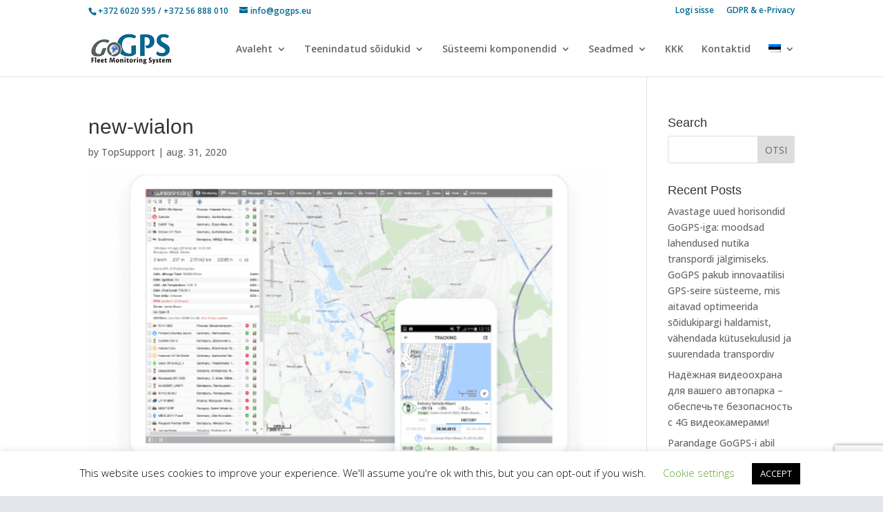

--- FILE ---
content_type: text/html; charset=utf-8
request_url: https://www.google.com/recaptcha/api2/anchor?ar=1&k=6LcoTsEUAAAAAB5yQ0JqpeAeLVXIhmiXIiZIo2sD&co=aHR0cHM6Ly9nb2dwcy5ldTo0NDM.&hl=en&v=PoyoqOPhxBO7pBk68S4YbpHZ&size=invisible&anchor-ms=20000&execute-ms=30000&cb=2vvqw0jynple
body_size: 48674
content:
<!DOCTYPE HTML><html dir="ltr" lang="en"><head><meta http-equiv="Content-Type" content="text/html; charset=UTF-8">
<meta http-equiv="X-UA-Compatible" content="IE=edge">
<title>reCAPTCHA</title>
<style type="text/css">
/* cyrillic-ext */
@font-face {
  font-family: 'Roboto';
  font-style: normal;
  font-weight: 400;
  font-stretch: 100%;
  src: url(//fonts.gstatic.com/s/roboto/v48/KFO7CnqEu92Fr1ME7kSn66aGLdTylUAMa3GUBHMdazTgWw.woff2) format('woff2');
  unicode-range: U+0460-052F, U+1C80-1C8A, U+20B4, U+2DE0-2DFF, U+A640-A69F, U+FE2E-FE2F;
}
/* cyrillic */
@font-face {
  font-family: 'Roboto';
  font-style: normal;
  font-weight: 400;
  font-stretch: 100%;
  src: url(//fonts.gstatic.com/s/roboto/v48/KFO7CnqEu92Fr1ME7kSn66aGLdTylUAMa3iUBHMdazTgWw.woff2) format('woff2');
  unicode-range: U+0301, U+0400-045F, U+0490-0491, U+04B0-04B1, U+2116;
}
/* greek-ext */
@font-face {
  font-family: 'Roboto';
  font-style: normal;
  font-weight: 400;
  font-stretch: 100%;
  src: url(//fonts.gstatic.com/s/roboto/v48/KFO7CnqEu92Fr1ME7kSn66aGLdTylUAMa3CUBHMdazTgWw.woff2) format('woff2');
  unicode-range: U+1F00-1FFF;
}
/* greek */
@font-face {
  font-family: 'Roboto';
  font-style: normal;
  font-weight: 400;
  font-stretch: 100%;
  src: url(//fonts.gstatic.com/s/roboto/v48/KFO7CnqEu92Fr1ME7kSn66aGLdTylUAMa3-UBHMdazTgWw.woff2) format('woff2');
  unicode-range: U+0370-0377, U+037A-037F, U+0384-038A, U+038C, U+038E-03A1, U+03A3-03FF;
}
/* math */
@font-face {
  font-family: 'Roboto';
  font-style: normal;
  font-weight: 400;
  font-stretch: 100%;
  src: url(//fonts.gstatic.com/s/roboto/v48/KFO7CnqEu92Fr1ME7kSn66aGLdTylUAMawCUBHMdazTgWw.woff2) format('woff2');
  unicode-range: U+0302-0303, U+0305, U+0307-0308, U+0310, U+0312, U+0315, U+031A, U+0326-0327, U+032C, U+032F-0330, U+0332-0333, U+0338, U+033A, U+0346, U+034D, U+0391-03A1, U+03A3-03A9, U+03B1-03C9, U+03D1, U+03D5-03D6, U+03F0-03F1, U+03F4-03F5, U+2016-2017, U+2034-2038, U+203C, U+2040, U+2043, U+2047, U+2050, U+2057, U+205F, U+2070-2071, U+2074-208E, U+2090-209C, U+20D0-20DC, U+20E1, U+20E5-20EF, U+2100-2112, U+2114-2115, U+2117-2121, U+2123-214F, U+2190, U+2192, U+2194-21AE, U+21B0-21E5, U+21F1-21F2, U+21F4-2211, U+2213-2214, U+2216-22FF, U+2308-230B, U+2310, U+2319, U+231C-2321, U+2336-237A, U+237C, U+2395, U+239B-23B7, U+23D0, U+23DC-23E1, U+2474-2475, U+25AF, U+25B3, U+25B7, U+25BD, U+25C1, U+25CA, U+25CC, U+25FB, U+266D-266F, U+27C0-27FF, U+2900-2AFF, U+2B0E-2B11, U+2B30-2B4C, U+2BFE, U+3030, U+FF5B, U+FF5D, U+1D400-1D7FF, U+1EE00-1EEFF;
}
/* symbols */
@font-face {
  font-family: 'Roboto';
  font-style: normal;
  font-weight: 400;
  font-stretch: 100%;
  src: url(//fonts.gstatic.com/s/roboto/v48/KFO7CnqEu92Fr1ME7kSn66aGLdTylUAMaxKUBHMdazTgWw.woff2) format('woff2');
  unicode-range: U+0001-000C, U+000E-001F, U+007F-009F, U+20DD-20E0, U+20E2-20E4, U+2150-218F, U+2190, U+2192, U+2194-2199, U+21AF, U+21E6-21F0, U+21F3, U+2218-2219, U+2299, U+22C4-22C6, U+2300-243F, U+2440-244A, U+2460-24FF, U+25A0-27BF, U+2800-28FF, U+2921-2922, U+2981, U+29BF, U+29EB, U+2B00-2BFF, U+4DC0-4DFF, U+FFF9-FFFB, U+10140-1018E, U+10190-1019C, U+101A0, U+101D0-101FD, U+102E0-102FB, U+10E60-10E7E, U+1D2C0-1D2D3, U+1D2E0-1D37F, U+1F000-1F0FF, U+1F100-1F1AD, U+1F1E6-1F1FF, U+1F30D-1F30F, U+1F315, U+1F31C, U+1F31E, U+1F320-1F32C, U+1F336, U+1F378, U+1F37D, U+1F382, U+1F393-1F39F, U+1F3A7-1F3A8, U+1F3AC-1F3AF, U+1F3C2, U+1F3C4-1F3C6, U+1F3CA-1F3CE, U+1F3D4-1F3E0, U+1F3ED, U+1F3F1-1F3F3, U+1F3F5-1F3F7, U+1F408, U+1F415, U+1F41F, U+1F426, U+1F43F, U+1F441-1F442, U+1F444, U+1F446-1F449, U+1F44C-1F44E, U+1F453, U+1F46A, U+1F47D, U+1F4A3, U+1F4B0, U+1F4B3, U+1F4B9, U+1F4BB, U+1F4BF, U+1F4C8-1F4CB, U+1F4D6, U+1F4DA, U+1F4DF, U+1F4E3-1F4E6, U+1F4EA-1F4ED, U+1F4F7, U+1F4F9-1F4FB, U+1F4FD-1F4FE, U+1F503, U+1F507-1F50B, U+1F50D, U+1F512-1F513, U+1F53E-1F54A, U+1F54F-1F5FA, U+1F610, U+1F650-1F67F, U+1F687, U+1F68D, U+1F691, U+1F694, U+1F698, U+1F6AD, U+1F6B2, U+1F6B9-1F6BA, U+1F6BC, U+1F6C6-1F6CF, U+1F6D3-1F6D7, U+1F6E0-1F6EA, U+1F6F0-1F6F3, U+1F6F7-1F6FC, U+1F700-1F7FF, U+1F800-1F80B, U+1F810-1F847, U+1F850-1F859, U+1F860-1F887, U+1F890-1F8AD, U+1F8B0-1F8BB, U+1F8C0-1F8C1, U+1F900-1F90B, U+1F93B, U+1F946, U+1F984, U+1F996, U+1F9E9, U+1FA00-1FA6F, U+1FA70-1FA7C, U+1FA80-1FA89, U+1FA8F-1FAC6, U+1FACE-1FADC, U+1FADF-1FAE9, U+1FAF0-1FAF8, U+1FB00-1FBFF;
}
/* vietnamese */
@font-face {
  font-family: 'Roboto';
  font-style: normal;
  font-weight: 400;
  font-stretch: 100%;
  src: url(//fonts.gstatic.com/s/roboto/v48/KFO7CnqEu92Fr1ME7kSn66aGLdTylUAMa3OUBHMdazTgWw.woff2) format('woff2');
  unicode-range: U+0102-0103, U+0110-0111, U+0128-0129, U+0168-0169, U+01A0-01A1, U+01AF-01B0, U+0300-0301, U+0303-0304, U+0308-0309, U+0323, U+0329, U+1EA0-1EF9, U+20AB;
}
/* latin-ext */
@font-face {
  font-family: 'Roboto';
  font-style: normal;
  font-weight: 400;
  font-stretch: 100%;
  src: url(//fonts.gstatic.com/s/roboto/v48/KFO7CnqEu92Fr1ME7kSn66aGLdTylUAMa3KUBHMdazTgWw.woff2) format('woff2');
  unicode-range: U+0100-02BA, U+02BD-02C5, U+02C7-02CC, U+02CE-02D7, U+02DD-02FF, U+0304, U+0308, U+0329, U+1D00-1DBF, U+1E00-1E9F, U+1EF2-1EFF, U+2020, U+20A0-20AB, U+20AD-20C0, U+2113, U+2C60-2C7F, U+A720-A7FF;
}
/* latin */
@font-face {
  font-family: 'Roboto';
  font-style: normal;
  font-weight: 400;
  font-stretch: 100%;
  src: url(//fonts.gstatic.com/s/roboto/v48/KFO7CnqEu92Fr1ME7kSn66aGLdTylUAMa3yUBHMdazQ.woff2) format('woff2');
  unicode-range: U+0000-00FF, U+0131, U+0152-0153, U+02BB-02BC, U+02C6, U+02DA, U+02DC, U+0304, U+0308, U+0329, U+2000-206F, U+20AC, U+2122, U+2191, U+2193, U+2212, U+2215, U+FEFF, U+FFFD;
}
/* cyrillic-ext */
@font-face {
  font-family: 'Roboto';
  font-style: normal;
  font-weight: 500;
  font-stretch: 100%;
  src: url(//fonts.gstatic.com/s/roboto/v48/KFO7CnqEu92Fr1ME7kSn66aGLdTylUAMa3GUBHMdazTgWw.woff2) format('woff2');
  unicode-range: U+0460-052F, U+1C80-1C8A, U+20B4, U+2DE0-2DFF, U+A640-A69F, U+FE2E-FE2F;
}
/* cyrillic */
@font-face {
  font-family: 'Roboto';
  font-style: normal;
  font-weight: 500;
  font-stretch: 100%;
  src: url(//fonts.gstatic.com/s/roboto/v48/KFO7CnqEu92Fr1ME7kSn66aGLdTylUAMa3iUBHMdazTgWw.woff2) format('woff2');
  unicode-range: U+0301, U+0400-045F, U+0490-0491, U+04B0-04B1, U+2116;
}
/* greek-ext */
@font-face {
  font-family: 'Roboto';
  font-style: normal;
  font-weight: 500;
  font-stretch: 100%;
  src: url(//fonts.gstatic.com/s/roboto/v48/KFO7CnqEu92Fr1ME7kSn66aGLdTylUAMa3CUBHMdazTgWw.woff2) format('woff2');
  unicode-range: U+1F00-1FFF;
}
/* greek */
@font-face {
  font-family: 'Roboto';
  font-style: normal;
  font-weight: 500;
  font-stretch: 100%;
  src: url(//fonts.gstatic.com/s/roboto/v48/KFO7CnqEu92Fr1ME7kSn66aGLdTylUAMa3-UBHMdazTgWw.woff2) format('woff2');
  unicode-range: U+0370-0377, U+037A-037F, U+0384-038A, U+038C, U+038E-03A1, U+03A3-03FF;
}
/* math */
@font-face {
  font-family: 'Roboto';
  font-style: normal;
  font-weight: 500;
  font-stretch: 100%;
  src: url(//fonts.gstatic.com/s/roboto/v48/KFO7CnqEu92Fr1ME7kSn66aGLdTylUAMawCUBHMdazTgWw.woff2) format('woff2');
  unicode-range: U+0302-0303, U+0305, U+0307-0308, U+0310, U+0312, U+0315, U+031A, U+0326-0327, U+032C, U+032F-0330, U+0332-0333, U+0338, U+033A, U+0346, U+034D, U+0391-03A1, U+03A3-03A9, U+03B1-03C9, U+03D1, U+03D5-03D6, U+03F0-03F1, U+03F4-03F5, U+2016-2017, U+2034-2038, U+203C, U+2040, U+2043, U+2047, U+2050, U+2057, U+205F, U+2070-2071, U+2074-208E, U+2090-209C, U+20D0-20DC, U+20E1, U+20E5-20EF, U+2100-2112, U+2114-2115, U+2117-2121, U+2123-214F, U+2190, U+2192, U+2194-21AE, U+21B0-21E5, U+21F1-21F2, U+21F4-2211, U+2213-2214, U+2216-22FF, U+2308-230B, U+2310, U+2319, U+231C-2321, U+2336-237A, U+237C, U+2395, U+239B-23B7, U+23D0, U+23DC-23E1, U+2474-2475, U+25AF, U+25B3, U+25B7, U+25BD, U+25C1, U+25CA, U+25CC, U+25FB, U+266D-266F, U+27C0-27FF, U+2900-2AFF, U+2B0E-2B11, U+2B30-2B4C, U+2BFE, U+3030, U+FF5B, U+FF5D, U+1D400-1D7FF, U+1EE00-1EEFF;
}
/* symbols */
@font-face {
  font-family: 'Roboto';
  font-style: normal;
  font-weight: 500;
  font-stretch: 100%;
  src: url(//fonts.gstatic.com/s/roboto/v48/KFO7CnqEu92Fr1ME7kSn66aGLdTylUAMaxKUBHMdazTgWw.woff2) format('woff2');
  unicode-range: U+0001-000C, U+000E-001F, U+007F-009F, U+20DD-20E0, U+20E2-20E4, U+2150-218F, U+2190, U+2192, U+2194-2199, U+21AF, U+21E6-21F0, U+21F3, U+2218-2219, U+2299, U+22C4-22C6, U+2300-243F, U+2440-244A, U+2460-24FF, U+25A0-27BF, U+2800-28FF, U+2921-2922, U+2981, U+29BF, U+29EB, U+2B00-2BFF, U+4DC0-4DFF, U+FFF9-FFFB, U+10140-1018E, U+10190-1019C, U+101A0, U+101D0-101FD, U+102E0-102FB, U+10E60-10E7E, U+1D2C0-1D2D3, U+1D2E0-1D37F, U+1F000-1F0FF, U+1F100-1F1AD, U+1F1E6-1F1FF, U+1F30D-1F30F, U+1F315, U+1F31C, U+1F31E, U+1F320-1F32C, U+1F336, U+1F378, U+1F37D, U+1F382, U+1F393-1F39F, U+1F3A7-1F3A8, U+1F3AC-1F3AF, U+1F3C2, U+1F3C4-1F3C6, U+1F3CA-1F3CE, U+1F3D4-1F3E0, U+1F3ED, U+1F3F1-1F3F3, U+1F3F5-1F3F7, U+1F408, U+1F415, U+1F41F, U+1F426, U+1F43F, U+1F441-1F442, U+1F444, U+1F446-1F449, U+1F44C-1F44E, U+1F453, U+1F46A, U+1F47D, U+1F4A3, U+1F4B0, U+1F4B3, U+1F4B9, U+1F4BB, U+1F4BF, U+1F4C8-1F4CB, U+1F4D6, U+1F4DA, U+1F4DF, U+1F4E3-1F4E6, U+1F4EA-1F4ED, U+1F4F7, U+1F4F9-1F4FB, U+1F4FD-1F4FE, U+1F503, U+1F507-1F50B, U+1F50D, U+1F512-1F513, U+1F53E-1F54A, U+1F54F-1F5FA, U+1F610, U+1F650-1F67F, U+1F687, U+1F68D, U+1F691, U+1F694, U+1F698, U+1F6AD, U+1F6B2, U+1F6B9-1F6BA, U+1F6BC, U+1F6C6-1F6CF, U+1F6D3-1F6D7, U+1F6E0-1F6EA, U+1F6F0-1F6F3, U+1F6F7-1F6FC, U+1F700-1F7FF, U+1F800-1F80B, U+1F810-1F847, U+1F850-1F859, U+1F860-1F887, U+1F890-1F8AD, U+1F8B0-1F8BB, U+1F8C0-1F8C1, U+1F900-1F90B, U+1F93B, U+1F946, U+1F984, U+1F996, U+1F9E9, U+1FA00-1FA6F, U+1FA70-1FA7C, U+1FA80-1FA89, U+1FA8F-1FAC6, U+1FACE-1FADC, U+1FADF-1FAE9, U+1FAF0-1FAF8, U+1FB00-1FBFF;
}
/* vietnamese */
@font-face {
  font-family: 'Roboto';
  font-style: normal;
  font-weight: 500;
  font-stretch: 100%;
  src: url(//fonts.gstatic.com/s/roboto/v48/KFO7CnqEu92Fr1ME7kSn66aGLdTylUAMa3OUBHMdazTgWw.woff2) format('woff2');
  unicode-range: U+0102-0103, U+0110-0111, U+0128-0129, U+0168-0169, U+01A0-01A1, U+01AF-01B0, U+0300-0301, U+0303-0304, U+0308-0309, U+0323, U+0329, U+1EA0-1EF9, U+20AB;
}
/* latin-ext */
@font-face {
  font-family: 'Roboto';
  font-style: normal;
  font-weight: 500;
  font-stretch: 100%;
  src: url(//fonts.gstatic.com/s/roboto/v48/KFO7CnqEu92Fr1ME7kSn66aGLdTylUAMa3KUBHMdazTgWw.woff2) format('woff2');
  unicode-range: U+0100-02BA, U+02BD-02C5, U+02C7-02CC, U+02CE-02D7, U+02DD-02FF, U+0304, U+0308, U+0329, U+1D00-1DBF, U+1E00-1E9F, U+1EF2-1EFF, U+2020, U+20A0-20AB, U+20AD-20C0, U+2113, U+2C60-2C7F, U+A720-A7FF;
}
/* latin */
@font-face {
  font-family: 'Roboto';
  font-style: normal;
  font-weight: 500;
  font-stretch: 100%;
  src: url(//fonts.gstatic.com/s/roboto/v48/KFO7CnqEu92Fr1ME7kSn66aGLdTylUAMa3yUBHMdazQ.woff2) format('woff2');
  unicode-range: U+0000-00FF, U+0131, U+0152-0153, U+02BB-02BC, U+02C6, U+02DA, U+02DC, U+0304, U+0308, U+0329, U+2000-206F, U+20AC, U+2122, U+2191, U+2193, U+2212, U+2215, U+FEFF, U+FFFD;
}
/* cyrillic-ext */
@font-face {
  font-family: 'Roboto';
  font-style: normal;
  font-weight: 900;
  font-stretch: 100%;
  src: url(//fonts.gstatic.com/s/roboto/v48/KFO7CnqEu92Fr1ME7kSn66aGLdTylUAMa3GUBHMdazTgWw.woff2) format('woff2');
  unicode-range: U+0460-052F, U+1C80-1C8A, U+20B4, U+2DE0-2DFF, U+A640-A69F, U+FE2E-FE2F;
}
/* cyrillic */
@font-face {
  font-family: 'Roboto';
  font-style: normal;
  font-weight: 900;
  font-stretch: 100%;
  src: url(//fonts.gstatic.com/s/roboto/v48/KFO7CnqEu92Fr1ME7kSn66aGLdTylUAMa3iUBHMdazTgWw.woff2) format('woff2');
  unicode-range: U+0301, U+0400-045F, U+0490-0491, U+04B0-04B1, U+2116;
}
/* greek-ext */
@font-face {
  font-family: 'Roboto';
  font-style: normal;
  font-weight: 900;
  font-stretch: 100%;
  src: url(//fonts.gstatic.com/s/roboto/v48/KFO7CnqEu92Fr1ME7kSn66aGLdTylUAMa3CUBHMdazTgWw.woff2) format('woff2');
  unicode-range: U+1F00-1FFF;
}
/* greek */
@font-face {
  font-family: 'Roboto';
  font-style: normal;
  font-weight: 900;
  font-stretch: 100%;
  src: url(//fonts.gstatic.com/s/roboto/v48/KFO7CnqEu92Fr1ME7kSn66aGLdTylUAMa3-UBHMdazTgWw.woff2) format('woff2');
  unicode-range: U+0370-0377, U+037A-037F, U+0384-038A, U+038C, U+038E-03A1, U+03A3-03FF;
}
/* math */
@font-face {
  font-family: 'Roboto';
  font-style: normal;
  font-weight: 900;
  font-stretch: 100%;
  src: url(//fonts.gstatic.com/s/roboto/v48/KFO7CnqEu92Fr1ME7kSn66aGLdTylUAMawCUBHMdazTgWw.woff2) format('woff2');
  unicode-range: U+0302-0303, U+0305, U+0307-0308, U+0310, U+0312, U+0315, U+031A, U+0326-0327, U+032C, U+032F-0330, U+0332-0333, U+0338, U+033A, U+0346, U+034D, U+0391-03A1, U+03A3-03A9, U+03B1-03C9, U+03D1, U+03D5-03D6, U+03F0-03F1, U+03F4-03F5, U+2016-2017, U+2034-2038, U+203C, U+2040, U+2043, U+2047, U+2050, U+2057, U+205F, U+2070-2071, U+2074-208E, U+2090-209C, U+20D0-20DC, U+20E1, U+20E5-20EF, U+2100-2112, U+2114-2115, U+2117-2121, U+2123-214F, U+2190, U+2192, U+2194-21AE, U+21B0-21E5, U+21F1-21F2, U+21F4-2211, U+2213-2214, U+2216-22FF, U+2308-230B, U+2310, U+2319, U+231C-2321, U+2336-237A, U+237C, U+2395, U+239B-23B7, U+23D0, U+23DC-23E1, U+2474-2475, U+25AF, U+25B3, U+25B7, U+25BD, U+25C1, U+25CA, U+25CC, U+25FB, U+266D-266F, U+27C0-27FF, U+2900-2AFF, U+2B0E-2B11, U+2B30-2B4C, U+2BFE, U+3030, U+FF5B, U+FF5D, U+1D400-1D7FF, U+1EE00-1EEFF;
}
/* symbols */
@font-face {
  font-family: 'Roboto';
  font-style: normal;
  font-weight: 900;
  font-stretch: 100%;
  src: url(//fonts.gstatic.com/s/roboto/v48/KFO7CnqEu92Fr1ME7kSn66aGLdTylUAMaxKUBHMdazTgWw.woff2) format('woff2');
  unicode-range: U+0001-000C, U+000E-001F, U+007F-009F, U+20DD-20E0, U+20E2-20E4, U+2150-218F, U+2190, U+2192, U+2194-2199, U+21AF, U+21E6-21F0, U+21F3, U+2218-2219, U+2299, U+22C4-22C6, U+2300-243F, U+2440-244A, U+2460-24FF, U+25A0-27BF, U+2800-28FF, U+2921-2922, U+2981, U+29BF, U+29EB, U+2B00-2BFF, U+4DC0-4DFF, U+FFF9-FFFB, U+10140-1018E, U+10190-1019C, U+101A0, U+101D0-101FD, U+102E0-102FB, U+10E60-10E7E, U+1D2C0-1D2D3, U+1D2E0-1D37F, U+1F000-1F0FF, U+1F100-1F1AD, U+1F1E6-1F1FF, U+1F30D-1F30F, U+1F315, U+1F31C, U+1F31E, U+1F320-1F32C, U+1F336, U+1F378, U+1F37D, U+1F382, U+1F393-1F39F, U+1F3A7-1F3A8, U+1F3AC-1F3AF, U+1F3C2, U+1F3C4-1F3C6, U+1F3CA-1F3CE, U+1F3D4-1F3E0, U+1F3ED, U+1F3F1-1F3F3, U+1F3F5-1F3F7, U+1F408, U+1F415, U+1F41F, U+1F426, U+1F43F, U+1F441-1F442, U+1F444, U+1F446-1F449, U+1F44C-1F44E, U+1F453, U+1F46A, U+1F47D, U+1F4A3, U+1F4B0, U+1F4B3, U+1F4B9, U+1F4BB, U+1F4BF, U+1F4C8-1F4CB, U+1F4D6, U+1F4DA, U+1F4DF, U+1F4E3-1F4E6, U+1F4EA-1F4ED, U+1F4F7, U+1F4F9-1F4FB, U+1F4FD-1F4FE, U+1F503, U+1F507-1F50B, U+1F50D, U+1F512-1F513, U+1F53E-1F54A, U+1F54F-1F5FA, U+1F610, U+1F650-1F67F, U+1F687, U+1F68D, U+1F691, U+1F694, U+1F698, U+1F6AD, U+1F6B2, U+1F6B9-1F6BA, U+1F6BC, U+1F6C6-1F6CF, U+1F6D3-1F6D7, U+1F6E0-1F6EA, U+1F6F0-1F6F3, U+1F6F7-1F6FC, U+1F700-1F7FF, U+1F800-1F80B, U+1F810-1F847, U+1F850-1F859, U+1F860-1F887, U+1F890-1F8AD, U+1F8B0-1F8BB, U+1F8C0-1F8C1, U+1F900-1F90B, U+1F93B, U+1F946, U+1F984, U+1F996, U+1F9E9, U+1FA00-1FA6F, U+1FA70-1FA7C, U+1FA80-1FA89, U+1FA8F-1FAC6, U+1FACE-1FADC, U+1FADF-1FAE9, U+1FAF0-1FAF8, U+1FB00-1FBFF;
}
/* vietnamese */
@font-face {
  font-family: 'Roboto';
  font-style: normal;
  font-weight: 900;
  font-stretch: 100%;
  src: url(//fonts.gstatic.com/s/roboto/v48/KFO7CnqEu92Fr1ME7kSn66aGLdTylUAMa3OUBHMdazTgWw.woff2) format('woff2');
  unicode-range: U+0102-0103, U+0110-0111, U+0128-0129, U+0168-0169, U+01A0-01A1, U+01AF-01B0, U+0300-0301, U+0303-0304, U+0308-0309, U+0323, U+0329, U+1EA0-1EF9, U+20AB;
}
/* latin-ext */
@font-face {
  font-family: 'Roboto';
  font-style: normal;
  font-weight: 900;
  font-stretch: 100%;
  src: url(//fonts.gstatic.com/s/roboto/v48/KFO7CnqEu92Fr1ME7kSn66aGLdTylUAMa3KUBHMdazTgWw.woff2) format('woff2');
  unicode-range: U+0100-02BA, U+02BD-02C5, U+02C7-02CC, U+02CE-02D7, U+02DD-02FF, U+0304, U+0308, U+0329, U+1D00-1DBF, U+1E00-1E9F, U+1EF2-1EFF, U+2020, U+20A0-20AB, U+20AD-20C0, U+2113, U+2C60-2C7F, U+A720-A7FF;
}
/* latin */
@font-face {
  font-family: 'Roboto';
  font-style: normal;
  font-weight: 900;
  font-stretch: 100%;
  src: url(//fonts.gstatic.com/s/roboto/v48/KFO7CnqEu92Fr1ME7kSn66aGLdTylUAMa3yUBHMdazQ.woff2) format('woff2');
  unicode-range: U+0000-00FF, U+0131, U+0152-0153, U+02BB-02BC, U+02C6, U+02DA, U+02DC, U+0304, U+0308, U+0329, U+2000-206F, U+20AC, U+2122, U+2191, U+2193, U+2212, U+2215, U+FEFF, U+FFFD;
}

</style>
<link rel="stylesheet" type="text/css" href="https://www.gstatic.com/recaptcha/releases/PoyoqOPhxBO7pBk68S4YbpHZ/styles__ltr.css">
<script nonce="qhXams9eLI7OnZBqh1DwuQ" type="text/javascript">window['__recaptcha_api'] = 'https://www.google.com/recaptcha/api2/';</script>
<script type="text/javascript" src="https://www.gstatic.com/recaptcha/releases/PoyoqOPhxBO7pBk68S4YbpHZ/recaptcha__en.js" nonce="qhXams9eLI7OnZBqh1DwuQ">
      
    </script></head>
<body><div id="rc-anchor-alert" class="rc-anchor-alert"></div>
<input type="hidden" id="recaptcha-token" value="[base64]">
<script type="text/javascript" nonce="qhXams9eLI7OnZBqh1DwuQ">
      recaptcha.anchor.Main.init("[\x22ainput\x22,[\x22bgdata\x22,\x22\x22,\[base64]/[base64]/[base64]/[base64]/[base64]/[base64]/[base64]/[base64]/[base64]/[base64]\\u003d\x22,\[base64]\\u003d\x22,\[base64]/[base64]/[base64]/CrXzDiMKAJXjCmMKuwqE5wqbCqR/[base64]/DhsOHbcKnSVgzLcOcAMOMw4fDmD3DpMO6wqYlw65VPEpnw73CsCQOfcOLwr0JwpzCkcKULXEvw4jDvyJ9wr/DgwhqL1HCt2/DssOUcltcw6bDk8Kpw5AAwpXDmF/[base64]/[base64]/CtMK9SUTCh8OXagwtQGcqw4/Cl8KOX8KucRDCkcOpByd8Xzgpw7wKe8K0wrTDgsOEw55eAsO1LmhLwrLCrwsEKMK1wpbDmgkHTDNpw4jDh8OcMcOgw7TCohNaG8KFTwzDrE3CokcHw6d3NMO4R8Ouw6TCviTDoFAYFcKqwqFbacOZw4DDkcKIwrxNOHoRwqjClcOQJCxuSBnCoRQCKcOkNcKFY3Nvw7/[base64]/DicK+wooEwqNlw7xpXMO/wrgnw7/[base64]/LQjDjUDDqMOewqvCl2keQMK5IsO+Pk3DvsKRKHnCk8KYSTHCgsOLZE/Do8KqHi/CkCPDsgLCnDXDnUHDrSUfwpfCscOha8KOw7Q7wpFwwpnCvsK/HHhUKSNywrXDscKqw6ovwqPCvznCvhwWDFjCtMK8UAfDosKuB0LDrsKmT0jDvDfDtMOGEhrClgDDocKuwodwUMOVB0h/wqdMwo/[base64]/DnE03w4gCw4cLwrDDpD8mwrXDscOrw54hwo3DrMOaw58RU8OkwqTDiD4FTMK+LcOCKz1Mw6VmZWLDq8KafsOMw6Y/L8OQBibCkRPCoMKewq/DgsKlw6Zxf8KfQcK9wp7DrMKqw7Bkw5bDnj3Cg8KZwokhYiVtPDAvwqfCmMKbTcOif8K0HRDChyzCpMKqw4YIwoksFMO0czs5w6HDjsKFWnQAVRvCkcOROFrDlwptTMOkAcKfYS0bwqjDt8OGwrnDqj84cMOdw6HDncKUw48nwo9yw5t/w6LDlsOeY8K/CsKww71LwqUcLMOsMTcvw4bChj4ew77CmyETwqvDk1fCnlIxw7PCrcO9wosJOCzDicO5wqIFPMKHWsKnw4UAAcOAdmYzdVXDhcK+QcO4FMOSKRF7WcOkLMK8b1N6FAjDpMOMw7xaWcOhYncPDkJaw7/Cs8OBf0nDvnjDmQHDnHjCvMKWwq4sKsKKwofCuz/DgMOkVVPCoHQCVlNLUMO8N8KnQgHCuDBIw5ZfLgDCvcOsw4zCkcO6fBoAw4TCrFZicHTDu8KmwobDtMOmw5DDq8Kuw6PDvcO+wpVMT17Cr8KLGyQ/[base64]/CgsKVFcK/w6/[base64]/DjMKWHsO9ZsOhPcKrw6PCok7DvDLCrMKFXsKcwqQiwrPDnhpmXELDjwrCoxRzaFFEw53DhE/[base64]/DjXLDr8OPwpbCjm7CjMO5wqnCosK9w6hUOAPDnMKow5XDksOeBDs6BSrDt8Ouw5EHbcOAIsOmw7JMJMO/w7NGw4XCvMKmw7/CnMOAwp/CviXDrgvCgnbDucOVecK8RcOqU8OTwpnDgsOGNGfChlhuwqEOw4Iaw7jCv8K8wqJpwpLChFkRelYJwrMzw4zDmV3Cv0Fmw6TCrQVxC3jDu11jwoHClB7Dm8OLQUFFQsOgwrLCtMKbw59YO8OfwrPDiD7ChQvDt1gyw7lvYk8Fw5h3woBdw5xpOsK+aSPDq8O/WCnDrEzCq1TDssKeYh4fw4HCoMOPUAbDv8KDZ8KdwqdKVsOYw6UHRX9/BxQCwoHCoMOofMK9wrbDrsO/e8OlwrVhBcOiI2vCjkrDtknCosKewpHChg4/wqpHCMK+KsKoDsKGMsOscRnCnMOfwqQQDDbCsFo9w73Dkw99w70YO3VEwqo1w75Iw6nCrsKyScKCbR0vw58QDcKgwqjCosOEaE7CuEEVw70hw6/[base64]/cl3DljjCskTDg8OQSMO3EcOjw6zCm8Kpw6MJworDrMKbCMOzw4Mbw7txV3E3JwY2wrXCkMKaJCnDrMKCXcKmEcOfNV/CssKywpfCsmZvbgHClMOJbMKWwo97SjjDlxlpw4TDiGvCtW/DqcKJasOgbAfDqwzCuh3DksOaw4bCssO6w57Dqykswr3Dr8KVOcOXw7NSGcKdf8Kzw78xOMKVwoFGQ8KAw5XCsTAKKDLDsMOuch9Tw7RLw7LCpMK4G8K1wr1Yw4rCs8OwFT0pAcKXI8OEwq/Cs3rCiMKmw6nCsMOXEMOcwp7DvMKfEzXCicK7CsOrwqcSCA8tH8OIw4hkHMKtwqjCuXfClMKLYivCiWnCu8KTUsK6w5bDiMOxw6lBw4hYw55uwoRSwp3Dp2cVw7fDhMO9R119w74Nwqhgw5QXw40MC8K7w6bCsCVaRsKSOsKIw7/DkcKaZFHCnXfDmsOdOsKsJWjCnMO7w43Dv8OweCXDl0UZw6cpw6/CvAFKwrczRRjDmsKCAsONwo/[base64]/w5vDkcKhw59pwo7CmVTDhcKWHgR9w5sLwoHDsMOIwr3Cn8OWwodGw4TDuMO6BhHCu2XCqUJLLMOzQ8OCLV55Ly7DrVwlw5spwrHCs2oAwpA9w7NFB1fDlsKCwoDDhcOgZsOlG8OYaALDnRTCg1nChcKuK3/ClsKlHyklwqLCs3DCncKwwp3DnxfChyI/wqdoScOHMlQ/wp8nNirCncKBw4xtw4s6Ii/Dq3plwpwxwr3Dj2XDuMKjw5dTKi3DrjjCpsKSN8KXw6JUw54aJMKww6DChU3DrSrDrsOKf8O9RGnChkcpJ8KOJg8aw7XDrsO/TCzDhcKQw5NlXSzDq8K7w5vDhcOiw4xdHVDCsizCiMKyH2FAE8OGDsK5w4vCscKtJUovwq0Nw4rCoMOvfcKzGMKFw7I4Si/CrWQZS8O+w44Qw4XDjsO0QMKSwrvDrGZnZGXChsKhw5fCszHDucOcYcKWD8OBGT/DjcOWwofClcOkw4bDrsKpAifDgxZgwrwEa8KHOMOIViPCqC06WScPw7bCuRUAczhHeMKILcKnwr4fwr5jf8KEEhjDvWvCs8KVYHfDvC12KcKKwpnCrm7CocKgw6FrdxzCkMO1wr3DsUEIw6fDtFjDmMO9w57CsB7Dtn/DsMKqw7F7JsOcPsOvwr16V0jDgkIKSMKvwq8xworClEjDkXjCvMKMwoXDvxLDtMK+w4zDr8KWdHlREsKMwpXCqsK0b27DgH/[base64]/DoX4nwrE9GTgewr5ww7bDqsO1RzMew65uw5DDpcKRA8Kmw7gkw5VmLcKGwqA6w4TDtTdkCiBYwow/w7bDmMK3wpTCsm8owpdcw6zDnWbDp8OqwrcYdMOvHWbCiG4rV1/[base64]/CvxrCmcOKw6TCnz7CmMOIw6HDkcOKwqhGw7Qqf8OFSizDnMKjwrXCp1nClcKcw4vDvzkcGMO9w5zDpRbCtVDCocK1EEHDjUfDjcObTi7CgWAXAsKAwqDDoFc5XBfDsMKow4Q4DXIIwoDCiADCiG4sUWVjwpLCiwdiHVNhDFfCmGRjwp/Dh3zCsm/[base64]/Dpm3CrsKqWsOdXwRULMOFw4lNdcKNKsOmw69NRsKewrLDkMO6wr8OXy0kYDZ9wqXDlFVZP8Odeg7ClMOkA0bDkRbCmsOow6Eqw4jDl8Khwo0kbMKiw4kYwo3CpUjCg8O3wqsTb8OrczzDtcKWaCVKw7oWAzHClcK3w77DisKJwrMnfMK/eQdyw7wTwp47w5bDqkAYKMOyw7DDusOiw47Ct8K+wqPDklA+wozCiMOFw7RGB8KVwqB/w43Dgj/[base64]/[base64]/CvWlBwpIKwq/CrcKHQ11gwrfCqUUiKjkJw6HDrMKKSsOMw6jDocO6wqrDusKjwqAOwrZ2MCdbU8O3woPDnT0ow53DgMOTZsK/w6bDmcKLwqrDjsOSwrnDpcKFwobCgVLDuGnCu8OCwqNyJ8OVwpgjbUjDnywrAD/DgsOEesKoQsOlw6zDqQhUYMKILHTCi8KpXMO4wopQwo1mwqNiPsKfwqZed8OBVitiwptow5HDghfDvlhvD37CkmTDq25Ow6gVw7nCuHkSw4DDqMKnwqN8OF/DuDbDqsOTNCnDvsOdw7cLKcOZw4XDpRAMwq43w73CjsKWw7IuwpIWEVPCmWs7w6tyw6zDt8O2BHzCnmY3OgPCj8Kxwpwww5fCuBrDhsOLw5vCncOVAQxsw7NOw4Z6LMK6VcKtw63Cq8OiwqbCkMOdw6YeLR/CqCQXDGoZw7xUG8OGw6BZwq0Ww5vDm8Kqb8OnMDLCnGPDskHCosOsYEwPwo3Cl8OKSkDDk1gGwq/CucKkw7/DinITwrgZLW7Cp8O/woJdwrxQwrk6wrPCsGvDocOQXRDDnnQsRxvDocOOw53CtcKwU1Nfw7rDosO4wrN/wpI4w49cCgXDlWPDo8KkwrDDo8Klw7Aww5bCnVrCpQ4bw6DCmcKOZx9iw5AWw57Ck3gAVcOvDsOvS8OBE8Omwp3DkSPDmsODwqPCrk48ZsO8P8OVNTDDjAtVOMKYVsK3w6bCkyEWBSfDo8KLw7TDpcOqwrY4HyrDvA/Cj3MJEmxFwqMLKMOVw5jCrMOkwo7CjcKRw4PCsMKrJsKzwrE/BMKYCBwwckHCqcOrw5shwocdw7AsYcOowpfDpw5awrsZZXJRwr1PwqFXD8KGd8Ogw6bCiMODwq5+w5rCncOCwrrDm8Oxdx3DsSvDgxYdUDh3CkHCnsKRf8KDIcKGJ8OKCsOFZsOaEMO1w6DDvAAkS8KbM1oGw77DhTTCgsOrwrrCuz/[base64]/Dj8O7w77CrsOrEU9tw41ZCsOww5oWwrpdU8Kkw5DCuRI6w6NSwq7DoyBbw5NwwqrDjDfCjE7CqMObwrvCmMKFGMKqw7XDj3R5wqw+wpw6wrZVbMKBw6pBOlY2IxbDi3vCmcOAw7vCmDLDg8KRXATDlcKkw7rCqsORwoHCjsK/wr5iwrIyw6gUURgMwoIuwp4Fw7/CpiPCv2x/HCt3woPDtwJ2wqzDjsO9w5LCvyl4MMO9w6kQw7XCrsOeasOAExTCtDHCnEzCqyNtw75JwqfDuRB+PMK0e8KrKcKdwr92ZFBvb0DDrsO/Gjk2wovCjQfCvjPCgcKLHsOcw7Muwp9Ewos/woLCqiLChB5CZB4rQ3rCh0vDuRHDoApXEcOUwopqw6nDjwLCkMKUwrjDpsKrY03CqcKuwr0nw7XCqsKSwrItW8OPWMO6worCrMO3w5BNwoUCOsKfw7PCmMOQIMKUw78VPsKtwpVUaTzDtCjDucOoM8KqdMO4w6/DjR4/AcOXf8OLw75TwppVwrZ8w6N6c8OlUjTCjEdqw4wHP3B9C1zCjcKfwpkJTsOCw6HDh8KMw4lVegZaNsOkw5FHw5t4FwUASl/CmcKBRn/DqcOnw7oCCC7Dl8K6wqzCojDCjwbDkMKeGmjDsRg7OlHCs8KhwofCkcKNSMOaCGNzwrslw4PCncOpw7bCoC4feiJ3AhdAw75Ewo11w7ApXsOOwqY2wrhswrDCq8OEOsK2Aj9HYT7Dk8OXw6s6U8KFwpgQGcOqwqJMB8OrLMO0WcOMKsKgwo/DuibDocKzWl5QYsKJw6RAwq/DtWxQWsKtwpQLPlnCr2AkGDgsQhbDscKFw77ChF/[base64]/[base64]/[base64]/DhWF+NkbCq8OVd8ONwolgMsK5w5nDoMKww4DCtMKdw7nCiBbCvMKkZcKzC8KYc8OWwogNDcOmwoMGw51Nw7AmemvDmMKgSMO/[base64]/Cnz/CgVMcby4ow7jCqcOdGsKOdER2BcOfw4dzw7fCi8OXwrfDisKmwojDiMKTF1rCj0RdwpJKw57Ch8KwYQTCuAJCwrUJw6nDkMOGwojCgF0/wo/CgiZ+wpNOEQfDiMKXw4HDlMOMCTlHXWFMwqzCicOQOVrCoil4w4DCnkNOwofDjMO5eGjCh0PCrGXCm37CkcK2HsKVwrsOW8K6QsOww69IRMKjwoNjHMK+w6piZRLClcKYVMO8w4x0wrNHNsKYwpXCvMO2wpfCvcKnaUB8JVpTwrZLZ0/Dvz5lw7zCrTwMal/DrcKfMzd9IFvDusOsw5s4w5rCtnjDkUDCgjTCuMOyLUUFC0UEA3UEWsKLw4ZtFiEjecOZaMOnO8OBw6Q8X1c5TSg5worCgcOMU0A5EGzClsK/[base64]/wqnDrmDCvcKnZDjDrjXDilUEVcOVw4olw4zCjcKgw5J5w4xZw4kaNWZiHX0JIQvCgMKZdsOOYSwjF8O1wqI7ScOOwol/ccKRLT5EwqkUCcObwqfCpsO0XjtgwpRpw4vCohPCj8KAw4BnIRLCk8KRw5XCoQZEJMKvwq7DvBzDm8K2wooXw5INZ2bCqsKfwo/DqXbCq8OHcMKFEhRFwqvCqjkUPw82wrZ3wo7CpMOvwoHDmMOEwr3DmGvCmcO1w7Mbw40rw4JtGsKKw6DCo0HCozbCkRthWsKWH8KRCScSw7kRUMOmwoQ6wppCKMK5w4IHw75DWsOhw6p0A8OwF8Ouw4k4wokXYcO3wqN9TDByQn9Aw6sJJBbDhGRawr/Dg1bDk8KAI0nCsMKNwobDgcOqwoNLwrF3OQwdFSxVMsOJw6ExXWhRwr16AMK9wrLDkcOmdyDDnMKWw65fCgHCry5twpJ9w4dtPcKDwqrCmTIOGsO+w4kxwp3Drj3CksKFScK6H8KICFHDvD/[base64]/CpxPCpzN1w7nCqsOuwpM8w4kgDMO5wrk6XmJnTsO8VivDlT7Cm8O1w5hGwqJswpPCtXPCsjMmWkA6KsOGw6XDn8OGwr9aWl00wohEOgrCmlExTSISw5EbwpQFEMKSY8KoK0XDrsKIZ8OJWsOtWXbDnkhCFwEow6AJw7E9dwMwGkYdw7/[base64]/FcO5woHClkwnY8KsLMO3VMKUOMOFw7bCtH/CucKAfFQSwphoAMOCN3AaIsKdDMO9w5DDgsK0w5fDmsOAWcKHQTxFw6PCqMKzwqw7woPDp0fCpMOewrHCin/ClhLDmXIrw7DCv1Jsw5bCrgnDq1lmwqjCpnLDg8OTTFjCjcO/[base64]/Cu2nDkMKLdsOFwq7ClEfChnjCoGvCiSxGYMK6wpDCmTcvwrpZw67CoXdcHlw7RzNew5/DlQDDqcOhUQ7DpMOIXxdYwrwlwrNJwrllw6PDoAlKw7TDgCLDnMORexjDs309w6bDlz56fQPDvzAub8Opd1jChl00w5TDqMKzwoscaVDCklwIGMO6FcO/wpPDoQvCpgLDlsOmQMKhw7/CvsO+w6dRIB3DqsKGQMKlw4x1McOawpESwpHChMKmGMOPw58Uw5sXPMOoUh7DsMOAwo9Rwo/CvcOrw5nChMO9NS7CncOUJzLDpljCqQzDl8KBw6U0OcOfbHccdhlqZG0Vw47DoiQgw4zCqX3Dg8Onw5xBw7LChSpMJAnDuWEWK1LDjD4EwokYQzzDpsObwo/[base64]/wqB/dMK0w4VIKcOkw5pKLBHCmUTCuQLCpcKcTsKpw7XDmShkw6cHw448wr9sw69Ow7hDwqQVwpzClB/CgBbClAPCjHh9wpVZacKDwoVMDgteOQACw4lvwoYAwrfCtk5aMcKYcsKRAMOSwrnDqCccMMOMw7jDpcKgw7DDiMOuw4PDtSJFwrsjTTvCk8KXwrYaPcK+QzRKwqskcMObwovDlW4bwo3Dvn7DsMOiw6ZKLzDDhcOjwqQ7WS/[base64]/[base64]/QTZmFMOEw61uwp/CnMKxEUDCqWjCncK5wqtWwqnDhcKLdMOKOCfDksOeFWvCtcORwrHCt8Kjw6lbwp/[base64]/[base64]/Ct0d8JcKVw6xgWcK6w6fCpMOPwprDil9rwrYhwrAGw6k2Fx/DoxVNJ8KSw4zCmxTDl19LNmXCm8OjGsOgw43DrnbCjlMRwp4fwoPDiT/DriXDgMODLsOPw4koe3vCu8OUO8K/dsKWf8OUfcO0McKBwr7CsElPwpBjYk54wohBwoZBBAQ5WcKLJcOvwo/Dg8KqEkfClxJiVgXDok/CmlXCpsOVQsKUTEfDgV9YbsKAw4rDosKew7wWT1pjwrAteCfCnGtpwohCw5J+wqHDr0bDhcOUwrDDnlfDomlqw5LDjcKcWcOGDzfDgcOfwrs9wrvCgDNSW8K0QsKAwq8xwq0uwqUxXMK1VmFMwoHDq8KJwrfClk/DrcOlwogGw50US088wr0LLGNpfsK/[base64]/wqDDi0VhTjnCpcKDV8OlwqkhcmBawq5FI0fCvcKaw77DqMKPLh7DgjPDukzDgMOiwqo4cnLDl8KUw44Ew5XDlRp7NcK/[base64]/BMOKAg43PsO4wqLDh8Kfwp7CkFjDn8OXO8KJw4XDrMKZfMKGB8KGw7pSHks2wpPDhkfDtcKYWnLDownCrWASw5XDmQ5PJMObwqTCo2HCgyFkw5xPwqbCsE7CtzDDoHTDiMKaKsOdw4FVcMOUNXjDocOew5nDnHITIMOowq7DunzCvFhsHcKXTlrDgcKdci/CoRzDgMKkHcOCwqFxEw3CmDvCuBJtw4/[base64]/w5HCrwc5LMK/[base64]/wqvCkMOUWsOQw6sfwqkiw7xrBSfCi08GcwTDkxTCo8KgwqXCg29kAcO/[base64]/CnAnCnngRJ3HCp8KxR25JcgZSw4PDhsKSCcOWw4Fbw4kTFy5/WMKiHMK2w7bDlcKvCMKmwos8wq/Dvw7DhcO6w4XDsl03w6obw7/DmsKxK24tFsOMO8Kof8O0wrlDw5wSAybDmHYAUcKdwoAuw4DDjCrCpRXDhhLCpsOJwqfCj8OwezM4cMOqw6bDhMK0w4jCucOCc1HCqlXCgsOqUsKtwoIjwrPCv8KcwptSwrF7QR8xwq/CusKNBcOkw7lmwrXCimHCoz/[base64]/ClMOKNRrDoQHDrA/[base64]/DsEbCoALDtRsSw6LCiU/CvyfDg3/ClcKLwpHCvXgdUsO/wrHDh1QUwpbDgEbCvSPDrcOrV8KdbCzChMOdw4PCs3nDsSJww4JLwpnCtsKFPsKBRcO0WMOBwqt+w6JqwoNnwoUzw4LDlUrDlMKpwonDrsKIw7LDpMOdw5xhJS3Dgll/w6sMK8O+wpRoT8OfYhILwps7wrpcwp/Dr0PCniPDpFbDlWs6YV1WH8KnIBjCs8Odw7lMNsKMW8KSw7vCkn7CgsOTVsOtw60YwpYnOCkrw6dwwoY0FMO2YsOZdktUwoPDucOQwrPCl8ONFMKsw7XDjMOiWcK2DBDDvSnDsjTCjmvDqMK/[base64]/[base64]/XXLCucK0w77Cqj03JsOGfsKEcQFAPh/Dv8OAw4DDm8Kqwq1WwoHDuMOpTyFqwrHCtnjCocOawokiC8OkwrfCrcKDFRTDgcK8Z0rDniUXwq/DgQkkw5ETwrESw7F/w4zDu8OARMK4wrZpTw04AMKtwp5IwrZNfRUSQ1DDkHnDtVx8w6PCnA8tFSAdw7AbwovDuMO8csKAw4vCgsK1H8KkacOqwosyw4bCgU1BwodRwq1vE8OFw5bClsOdSHPCmMOjwp13PcO/wp/CqMKRFsOcwrNFdAPDilsIw5XCixzDt8KhIMOsHzVVw4fCmg0Twq1FSMKOPG/Ds8K/w5sNwofCqcKGcsOaw64AcMKBN8Kvw7IRw44AwrnCocOnwpQqw6rCtcKkwpbDgsKDKMOKw4sXU3sIU8KBYmnCumzClRnDpcKHW3YBwqUsw7Uow7/[base64]/DkHbCtywxasKHYsKOK8OQw5wtWWYMecOrNwTCu31oGMKXw6Z7IENqwoHDokrCqMOJRcOxw5rDsHXDm8KTw5bCkFJSw4LCiG3Ct8Ocw5ZeEcK2EsOfwrPClmZaVMKNw6s3U8O5w4sRw557GUkrwqbCiMO7w6wVccKHwoXDigRoGMKww4U3dsOvwpEFF8Oawp7CtG/Dm8OgQsOINX3DvyFTw5DCrkDDrkYfw7pzZCRATgJ+w7ZJYh9ZwqrDrSxRGcO6BcK4LSMOMADDgcOswqNrwr3CrmI4woPCmSxpNMK/UcKzclfCnlXDk8KPT8KLwrHDq8O7AcKGSMOsLhsSwrBQwoLChXkTa8O4w7MCwo7CnMOPCQDClMKXwq5jOCfCgSlxw7XDhHnDocKnPcOXWMKcdMOTK2LDrBo/SsKMLsOkwpzDu2ZPdsOrwrhgOijCn8Ofw5XCgMO8HBJIwqrDswzCpUZjwpUsw510w6rDgDEQwp0bwrR7wqfCsMKawpIeJhxMYy5oNSfCnEjCiMKHwqZ5w4kWOMOswq5xdTBzw7c/w7/[base64]/Ch13CmznCpSvDjcOQw4vDt8KsVMOVCsOvw4BmwrwYN0QUY8O6H8KEwp0pXkB6M1YgRsKONXJZZQzDhsKowr4jwpA0ETzDisO/UMO/IsK2w6LDk8KxHHRow7LCrAZVwpFiPMKGSsOxw5/CgmfDtcOGd8K9wrFoZi3DncKXw4tPw49Hw6DCucOzY8KsdHsKY8O6w4nCh8O8wrJDe8OXw6LCt8OzYEEWScKowrwrwpAANMOHwo8EwpIEW8Onwp5fwqc7UMODw7o3woDDqxTDgwXDpcOyw7REwrzDqzvCiXEvfsKcw4lCwrvCrMKcw7zCi0PDjcKvw68mTA/CosKaw7zCiUrCisOhwr3DqELChsKVS8KhYVYbRG7DtyPDrMOHV8KNZ8KueAt7bxBiw4VAw7TCq8KKE8OnJsKow51VYw9kwo0EDzzDsRRcYmPCqCPCqsKowprDr8Ozw6ZdMlHDrsKAw7XCsFoHwr8wUsKOw6DDpRbCpz1oG8KNw7ZlFgMxQ8OYBcKcHTzDo1DCjz40wo/[base64]/[base64]/DnSPDiGZPwq/[base64]/D8KzRcKmwoHCkRLCpMKRRMKUIUYLw6LDmcKIw49MW8KxwoTCoBDDkMOVNcKHwoMvw5HDscODw7/Cgmswwpcuw57DpcK5CcKswqfDucO+eMOfLCkhw6dfwppowofDkzTCg8OXBREUw43DqcKkXSA2w4LCqMK5w5kowrvDpcOYw6TDszNqU3TChAwDwqvDmsKhLGvCq8KNQMKdNMKlwq/[base64]/DoMOKfGI8ZcKWw4fCkkMcRWBQw5zCiMK6w4sUOx3CjsK3w4/DisKdwofCpi8rw5tow6rDnTjDvsOEZmhHCmcAw6lqWcKtw71YVV7Dj8KMwqLDvlEvH8KDK8Kdw755w4RTJMOMSh/DlnMIVcOywolVwrErGWZDwpEPc3nDtTLDh8Kww7BhMMO+TWnDpcOIw43CnQnCmcKgw57Cq8OTWMOkLg3Cs8O8w4vCkghaO0fDvTPDnmLDmcOlfgR/AsOLOMOHPVYMGTcMw5pPfxPCo1l1P1FoDcOyAATCucObwrPDqwoBU8O4FHjCownChsKRKGlAwpYxNmLCkFszw63DoQ3DjcKKQhPCpMOFw50NEMOpDsO/bHTCrAQOwpvDpgLCicKnw6/DoMO+PANDw49Vw5YXd8KbAMKnwqrDv34cw6LCtBNDwprChF3DuV4ywrM+ZMOWQ8K7woA7NA/[base64]/wpvCiEvDpHTDtXB0JSpOw6nColTDr8ODw6Aww5R8bH50w60nMmBxNsOMw50iw6kMw61CwrTDh8K6w5PDjD7DkCfCrMKQc2lJbETCgsOMwqvCvG/DrQ1fJxjDjcOZGsOpw5ZgHcKww73DiMOnc8OxTsKEwoAWw6cfwqRkwobDonjCtkxJa8KLw6Mlwq9IMEQbwqYJwoPDmcKKwrTDtVB/[base64]/[base64]/DkDrDtMOYw7nDoEAYAxZleikSwo5Jw6JZw6MhOsOSfcKXcsOsbnI7bhHCk3IyQsOGew4Wwq/[base64]/PhfCunTClcO9WsOZw6TDr1xIw7TDoSkrwpnDm1jDsiU/X8KnwqImw7Z/w7HCksOZw7DCg11SfibDrMOOQmlLZcKJw4s7F2PCusOnwqXCoDlFw6g+TQMZw5giw4TCu8KowpMPwo/CncOHwrNtwqYQw4dtCUvDhzpiFh9uw5APWWwhHsKXw6TDsVFMNygTwpDCm8KHITIEJnQ/wqTDp8Knw6DCkcOwwo5MwqHDlMOPw4ULWsK8w77CucKQwrDCoQ0gw7zChcOdacOpJcOHw5HDt8KCKMK0bm9aYxjDp0ckw4Z4w5vDmk/DuiTDq8O5w5rDpiXDlsORRyDDiRREwqYmNcOOPEnDplnCmnJJGMO/[base64]/DpUdPQ29Ew6hlTcKWUkHDkF3DuVNUTmnDpsK8wop/cljCrVPDs03DkcOkH8OBTcOzw4ZaIcKeQ8KvwqEvwq7DrhZhwrctRcOcw5rDvcO/[base64]/[base64]/wrhBSMOzw4DDgGZ2OsKAwqRiwo10woBWw7ZsX8OQC8O1GMOQAhEncDZ8ewLDowTDmMKkC8ONwrV3dis4OsOGwrrDuC/DillUJ8Kbw7LCnMKAw4vDs8KdIcOHw5LDsQXCh8OlwqbDk28xJcOgwpJzw4U7wo1Qw6ZPwrhXw5stJFxnEcKrY8KGwqtqRcKhwo/[base64]/CtcOsbsK7KUPDvkjDmW9hwoZOw7pjwpLCiUDDrcKlRFjDpcOrOnPDgHTCj2EAwo3DsgE/w5wkw43CvR4zwrYHN8KwJsOTw5nDtzMPwqDDn8OZVsOQwqdfw4ZkwrnDtS0iF3PCgzHDrMKpw5fDkkXDgHZrbyAgT8Kfwqc1w57DvsKJw6zConLCiyQiwq01QcOgwqXDi8Khw53Chjc0woZhFsKQwrHCusK5dnAkwpEgN8OwUsK4w7AqSz/DmmYxw6vCiMKaX2oOfEXCiMKLF8O/w5XDlsOoKcKMwpohPcONJxTDk0HDisORbMO7w4fDhsKkw49wZAkKw6MUWW3Dj8Kxw4VVPiXDhDXCqcOnwqM7XDkrw7nCuUUKwqoiAQHCmMOFw6PCsElSwrJ7wqDDvwTDlRA9w57DjT/CnsKQw4EaVcOtwrzDhGDDkjvDisKgw6AhX0MWw5wDwq4zbsOlCcOywqXCpALCiXrCksKdFjtuasKPwpPCpMO2wrXDosKsIBcjSx3DhwfDkMKiB18gYcO/[base64]/ZMOUTWk7C0V1w7HDuw/DmkZkVwnDusOkVcKww6sSw4RVF8OMwr7ClS7Djg52w6IEXsOtWsKLw6zCgQ9EwopdU1fDnMOqw5rDnUTDncOiwqhMw54jL1XClEEKX3vCilbClMKRIcORAcKXwozCtMKhwpxUDcKfwodoYxfDg8O/IVDCqhVNcFvDlMOzw6HDksO/woEiwrbClMKPw4Vkw4ZqwrMXw6/CtH9Qw7U1w4w8wqsxPMKrTMK2NcKnw7gERMKuwpErT8Kpw40kwpcYwqAkwqfChMO8McK7w7fClURPwpNOwodEdyYhwrvDvcKUwrvCoxHCg8O/ZMKBw4s5dMO6wphWAFLCkMOWw5zChCfCocKeLMKsw6/DvGLCg8KfwrI3wobDkjsncQUQUcOHwqseworCt8KSbMOlwqzCkcK5w73CmMKbLgwMFcK+LsKiUigEV0HCiQt4w4cXS3rDosK+C8OATcKCwrUkwpzCoSJxw4TCl8O6RMK8MybDnMO4wqVcVTTDj8Oxa18kw7YUdcKcw6E1wp/DmCLCq1rDmUTDmMOPYcOewr/DsHvDo8KfwqjDoWxXD8OGKMK5w4/DsVvDl8KWOsKCw5/CsMOmEWVRwoHCr0jDshXDuEdiR8OwdnZzZsKZw5fCvsKDQkfCqDHCihDCr8Kgw5VfwrsaIMO9w5rDssO5w7EEwp15JcKWM15Qw7RweEzCnsKKXsO5woTCi2w4DTXDtwrDrsKNw6jClMOIwqPDlAk5w4LDoRvCisKuw54xwqjCsS1heMK4OsKfw4nCo8O/LyPCrkMPw4rCt8Oowq9DwobDrnTDkMKifXEefR8TKy4kSsOlw6XCqlIJNcKgw4xtGMK8VmDCl8OqwrjDkcOjw6NOMlYEMWVsUjVucMOOw7wgFinChMOdF8Oaw6oPOnXDtw7CmX/[base64]/[base64]/[base64]/[base64]/[base64]/Cp8Okw6rDs1J7V8OVwp9qOmltYEPCtkssdMK7wr9lwp4APnjCjX/Cpl07woppw6jDoMOIwp7Di8OkJXICwo9EY8OFWQtMEyDDlWIFclVVwrxsOhtPehNbPEIVNxcHwqgaD2HDsMOrD8K3w6TDugbDg8KnQMOqdixwwrLDmMKIchQPwqEQUMKbw7bCoTvDmMKXVSvCicKQw7jDp8O9w5gewp3CiMOfVW0Qw53Ck23ClQDCvk1QS34/dgMSwo7CncOwwrwYw6fDtMKZUFfDu8KZexvCrnXDozDDoX9Rw6Isw4/CvRRvwprCoh5VMXnCojEQYErDsxc6w6DCtcOsKcOTworCkMK4MsK0EsK+w6Rgw755wqnCnWDCswsVwrjDiCldwqrCky7DhcO0HcOeZTNER8OhPhsnwpzDuMO6w6lGYcKCYW7DlhPDsTHCksK7SxcWUcKmw5TDiCHChsOjwonDv0BDFE/Ci8Oiw7DCmcOrw4fCrTcWw5TCi8KqwrAQw6B2w71WE1k/[base64]/CmzRNw75Sw7I9GybCm0rCnE0wTcOrw6Q0BCPCvcOJI8KQcMKPa8KcPcOVw77CkE/CgV3Dum9GP8KAeMOCE8OYw6QpPQFl\x22],null,[\x22conf\x22,null,\x226LcoTsEUAAAAAB5yQ0JqpeAeLVXIhmiXIiZIo2sD\x22,0,null,null,null,0,[21,125,63,73,95,87,41,43,42,83,102,105,109,121],[1017145,188],0,null,null,null,null,0,null,0,null,700,1,null,0,\[base64]/76lBhmnigkZhAoZnOKMAhk\\u003d\x22,0,0,null,null,1,null,0,1,null,null,null,0],\x22https://gogps.eu:443\x22,null,[3,1,1],null,null,null,1,3600,[\x22https://www.google.com/intl/en/policies/privacy/\x22,\x22https://www.google.com/intl/en/policies/terms/\x22],\x22GSPgec2vX39IO3mwWukvUw1YR+UGvtzhjieQVHEnilY\\u003d\x22,1,0,null,1,1768903970055,0,0,[199,241,195,222,91],null,[160,235,92,10],\x22RC-jID9FBHy-gvAgQ\x22,null,null,null,null,null,\x220dAFcWeA4noQ9k50ERpNSQQJJpid0iUbYRi2pE_SJRUBjOIhdl0rGjcFIFSQSfQeKZkMGrm5pNIMqhdddaNalNj9K3aI_QtXOUrA\x22,1768986770148]");
    </script></body></html>

--- FILE ---
content_type: text/css
request_url: https://gogps.eu/wp-content/cache/wpfc-minified/2rkyqlnx/bg89h.css
body_size: 2877
content:
body,.et_pb_column_1_2 .et_quote_content blockquote cite,.et_pb_column_1_2 .et_link_content a.et_link_main_url,.et_pb_column_1_3 .et_quote_content blockquote cite,.et_pb_column_3_8 .et_quote_content blockquote cite,.et_pb_column_1_4 .et_quote_content blockquote cite,.et_pb_blog_grid .et_quote_content blockquote cite,.et_pb_column_1_3 .et_link_content a.et_link_main_url,.et_pb_column_3_8 .et_link_content a.et_link_main_url,.et_pb_column_1_4 .et_link_content a.et_link_main_url,.et_pb_blog_grid .et_link_content a.et_link_main_url,body .et_pb_bg_layout_light .et_pb_post p,body .et_pb_bg_layout_dark .et_pb_post p{font-size:14px}.et_pb_slide_content,.et_pb_best_value{font-size:15px}#et_search_icon:hover,.mobile_menu_bar:before,.mobile_menu_bar:after,.et_toggle_slide_menu:after,.et-social-icon a:hover,.et_pb_sum,.et_pb_pricing li a,.et_pb_pricing_table_button,.et_overlay:before,.entry-summary p.price ins,.et_pb_member_social_links a:hover,.et_pb_widget li a:hover,.et_pb_filterable_portfolio .et_pb_portfolio_filters li a.active,.et_pb_filterable_portfolio .et_pb_portofolio_pagination ul li a.active,.et_pb_gallery .et_pb_gallery_pagination ul li a.active,.wp-pagenavi span.current,.wp-pagenavi a:hover,.nav-single a,.tagged_as a,.posted_in a{color:#ffffff}.et_pb_contact_submit,.et_password_protected_form .et_submit_button,.et_pb_bg_layout_light .et_pb_newsletter_button,.comment-reply-link,.form-submit .et_pb_button,.et_pb_bg_layout_light .et_pb_promo_button,.et_pb_bg_layout_light .et_pb_more_button,.et_pb_contact p input[type="checkbox"]:checked+label i:before,.et_pb_bg_layout_light.et_pb_module.et_pb_button{color:#ffffff}.footer-widget h4{color:#ffffff}.et-search-form,.nav li ul,.et_mobile_menu,.footer-widget li:before,.et_pb_pricing li:before,blockquote{border-color:#ffffff}.et_pb_counter_amount,.et_pb_featured_table .et_pb_pricing_heading,.et_quote_content,.et_link_content,.et_audio_content,.et_pb_post_slider.et_pb_bg_layout_dark,.et_slide_in_menu_container,.et_pb_contact p input[type="radio"]:checked+label i:before{background-color:#ffffff}a{color:#006991}.nav li ul{border-color:#006991}.et_secondary_nav_enabled #page-container #top-header{background-color:#ffffff!important}#et-secondary-nav li ul{background-color:#ffffff}#top-header,#top-header a{color:#006991}#main-header .nav li ul a{color:rgba(0,0,0,0.7)}#top-menu li.current-menu-ancestor>a,#top-menu li.current-menu-item>a,#top-menu li.current_page_item>a{color:#006991}#main-footer{background-color:#dee4ec}.footer-widget .et_pb_widget div,.footer-widget .et_pb_widget ul,.footer-widget .et_pb_widget ol,.footer-widget .et_pb_widget label{line-height:1.7em}#et-footer-nav .bottom-nav li.current-menu-item a{color:#2ea3f2}#footer-info,#footer-info a{color:#000000}body .et_pb_bg_layout_light.et_pb_button:hover,body .et_pb_bg_layout_light .et_pb_button:hover,body .et_pb_button:hover{border-radius:0px}@media only screen and (min-width:981px){.et_header_style_centered.et_hide_primary_logo #main-header:not(.et-fixed-header) .logo_container,.et_header_style_centered.et_hide_fixed_logo #main-header.et-fixed-header .logo_container{height:11.88px}.et_fixed_nav #page-container .et-fixed-header#top-header{background-color:#ffffff!important}.et_fixed_nav #page-container .et-fixed-header#top-header #et-secondary-nav li ul{background-color:#ffffff}.et-fixed-header #top-menu a,.et-fixed-header #et_search_icon:before,.et-fixed-header #et_top_search .et-search-form input,.et-fixed-header .et_search_form_container input,.et-fixed-header .et_close_search_field:after,.et-fixed-header #et-top-navigation .et-cart-info{color:#006991!important}.et-fixed-header .et_search_form_container input::-moz-placeholder{color:#006991!important}.et-fixed-header .et_search_form_container input::-webkit-input-placeholder{color:#006991!important}.et-fixed-header .et_search_form_container input:-ms-input-placeholder{color:#006991!important}.et-fixed-header #top-menu li.current-menu-ancestor>a,.et-fixed-header #top-menu li.current-menu-item>a,.et-fixed-header #top-menu li.current_page_item>a{color:#006991!important}.et-fixed-header#top-header a{color:#006991}}@media only screen and (min-width:1350px){.et_pb_row{padding:27px 0}.et_pb_section{padding:54px 0}.single.et_pb_pagebuilder_layout.et_full_width_page .et_post_meta_wrapper{padding-top:81px}.et_pb_fullwidth_section{padding:0}}	h1,h2,h3,h4,h5,h6{font-family:'Open Sans Condensed',sans-serif}body,input,textarea,select{font-family:'Open Sans',Helvetica,Arial,Lucida,sans-serif}.scuko{display:block;margin-left:auto;margin-right:auto}.vertical-tabs1{border:none}.vertical-tabs1 ul.et_pb_tabs_controls{float:left;width:30%;margin-right:3%;background:transparent}.vertical-tabs1 ul.et_pb_tabs_controls:after{content:none}.vertical-tabs1 .et_pb_tabs_controls li{width:100%;border-right:none!important;border-left:5px solid transparent;background:#f4f4f4}.vertical-tabs1 .et_pb_tabs_controls li.et_pb_tab_active{border-left:5px solid #2b4b56!important;background:#ffffff}.vertical-tabs1 .et_pb_tabs_controls li a{padding:40px}.vertical-tabs1 .et_pb_tabs_controls li.et_pb_tab_active a{color:#2b4b56!important}.vertical-tabs1 .et_pb_tab{padding:0}.vertical-tabs1 .et_pb_tab_content{display:flex;flex-wrap:wrap}@media(max-width:767px){.vertical-tabs1 ul.et_pb_tabs_controls{width:100%;margin-bottom:30px;margin-right:0}.vertical-tabs1 .et_pb_tabs_controls li{border-bottom:none}.vertical-tabs1 .et_pb_tab{padding:0}.vertical-tabs1 .et_pb_tab_content{display:block}}.vertical-tabs2{border:none}.vertical-tabs2 ul.et_pb_tabs_controls{float:left;width:30%;margin-right:3%;background:transparent}.vertical-tabs2 ul.et_pb_tabs_controls:after{content:none}.vertical-tabs2 .et_pb_tabs_controls li{width:100%;border-right:none;border:2px solid transparent;background:#f4f4f4}.vertical-tabs2 .et_pb_tabs_controls li.et_pb_tab_active{border:2px solid #FF5733;background:#FF5733}.vertical-tabs2 .et_pb_tabs_controls li.et_pb_tab_active:after{top:50%;right:-42px;border:solid transparent;content:" ";position:absolute;border-color:transparent;border-left-color:#FF5733;border-width:20px;margin-top:-20px}.vertical-tabs2 .et_pb_tabs_controls li a{padding:24px}.vertical-tabs2 .et_pb_tabs_controls li.et_pb_tab_active a{color:#ffffff!important}.vertical-tabs2 .et_pb_tab{padding:0}.vertical-tabs2 .et_pb_tab_content{display:flex;flex-wrap:wrap}@media(max-width:767px){.vertical-tabs2 ul.et_pb_tabs_controls{width:100%;margin-bottom:30px;margin-right:0}.vertical-tabs2 .et_pb_tabs_controls li{border-bottom:none}.vertical-tabs2 .et_pb_tab{padding:0}.vertical-tabs2 .et_pb_tab_content{display:block}}.vertical-tabs3{border:none}.vertical-tabs3 ul.et_pb_tabs_controls{float:left;width:30%;margin-right:3%;background:transparent}.vertical-tabs3 ul.et_pb_tabs_controls:after{content:none}.vertical-tabs3 .et_pb_tabs_controls li{width:100%;border-right:none;background:rgba(244,244,244,0.5);margin-bottom:10px}.vertical-tabs3 .et_pb_tabs_controls li.et_pb_tab_active{background:#ececec}.vertical-tabs3 .et_pb_tabs_controls li a{padding:10px}.vertical-tabs3 .et_pb_tabs_controls li.et_pb_tab_active a{color:#3339ff!important}.vertical-tabs3 .et_pb_tabs_controls li a:before{font-family:ETmodules;padding-right:5px}.vertical-tabs3 .et_pb_tabs_controls li:nth-child(1) a:before{content:'\e104'}.vertical-tabs3 .et_pb_tabs_controls li:nth-child(2) a:before{content:'\e0e9'}.vertical-tabs3 .et_pb_tabs_controls li:nth-child(3) a:before{content:'\e109'}.vertical-tabs3 .et_pb_tabs_controls li:nth-child(4) a:before{content:'\e0ec'}.vertical-tabs3 .et_pb_tab{padding:0}.vertical-tabs3 .et_pb_tab_content{background:#ececec;display:flex;flex-wrap:wrap;padding:20px}@media(max-width:767px){.vertical-tabs3 ul.et_pb_tabs_controls{width:100%;margin-bottom:30px;margin-right:0}.vertical-tabs3 .et_pb_tabs_controls li{border-bottom:none}.vertical-tabs3 .et_pb_tab{padding:0}}.vertical-tabs4{border:none}.vertical-tabs4 ul.et_pb_tabs_controls{float:right;width:30%;margin-left:3%;background:transparent}.vertical-tabs4 ul.et_pb_tabs_controls:after{content:none}.vertical-tabs4 .et_pb_tabs_controls li{width:100%;border-right:none!important;border-right:5px solid transparent;background:#f4f4f4}.vertical-tabs4 .et_pb_tabs_controls li.et_pb_tab_active{border-right:5px solid #14C05D!important;background:#ffffff}.vertical-tabs4 .et_pb_tabs_controls li a{padding:40px}.vertical-tabs4 .et_pb_tabs_controls li.et_pb_tab_active a{color:#14C05D!important}.vertical-tabs4 .et_pb_tab{padding:0}.vertical-tabs4 .et_pb_tab_content{display:flex;flex-wrap:wrap}@media(max-width:767px){.vertical-tabs4 ul.et_pb_tabs_controls{width:100%;margin-bottom:30px;margin-right:0}.vertical-tabs4 .et_pb_tabs_controls li{border-bottom:none}.vertical-tabs4 .et_pb_tab{padding:0}.vertical-tabs4 .et_pb_tab_content{display:block}}.vertical-tabs5{border:none}.vertical-tabs5 ul.et_pb_tabs_controls{float:right;width:30%;margin-left:3%;background:transparent}.vertical-tabs5 ul.et_pb_tabs_controls:after{content:none}.vertical-tabs5 .et_pb_tabs_controls li{width:100%;border-right:none;border:2px solid transparent;background:#f4f4f4}.vertical-tabs5 .et_pb_tabs_controls li.et_pb_tab_active{border:2px solid #FF5733;background:#FF5733}.vertical-tabs5 .et_pb_tabs_controls li.et_pb_tab_active:before{top:50%;left:-42px;border:solid transparent;content:" ";position:absolute;border-color:transparent;border-right-color:#FF5733;border-width:20px;margin-top:-20px}.vertical-tabs5 .et_pb_tabs_controls li a{padding:24px}.vertical-tabs5 .et_pb_tabs_controls li.et_pb_tab_active a{color:#ffffff!important}.vertical-tabs5 .et_pb_tab{padding:0}.vertical-tabs5 .et_pb_tab_content{display:flex;flex-wrap:wrap}@media(max-width:767px){.vertical-tabs5 ul.et_pb_tabs_controls{width:100%;margin-bottom:30px;margin-right:0}.vertical-tabs5 .et_pb_tabs_controls li{border-bottom:none}.vertical-tabs5 .et_pb_tab{padding:0}.vertical-tabs5 .et_pb_tab_content{display:block}}.vertical-tabs6{border:none}.vertical-tabs6 ul.et_pb_tabs_controls{float:right;width:30%;margin-left:3%;background:transparent}.vertical-tabs6 ul.et_pb_tabs_controls:after{content:none}.vertical-tabs6 .et_pb_tabs_controls li{width:100%;border-right:none;background:rgba(244,244,244,0.5);margin-bottom:10px}.vertical-tabs6 .et_pb_tabs_controls li.et_pb_tab_active{background:#ececec}.vertical-tabs6 .et_pb_tabs_controls li a{padding:10px}.vertical-tabs6 .et_pb_tabs_controls li.et_pb_tab_active a{color:#3339ff!important}.vertical-tabs6 .et_pb_tabs_controls li a:before{font-family:ETmodules;padding-right:5px}.vertical-tabs6 .et_pb_tabs_controls li:nth-child(1) a:before{content:'\e104'}.vertical-tabs6 .et_pb_tabs_controls li:nth-child(2) a:before{content:'\e0e9'}.vertical-tabs6 .et_pb_tabs_controls li:nth-child(3) a:before{content:'\e109'}.vertical-tabs6 .et_pb_tabs_controls li:nth-child(4) a:before{content:'\e0ec'}.vertical-tabs6 .et_pb_tab{padding:0}.vertical-tabs6 .et_pb_tab_content{background:#ececec;display:flex;flex-wrap:wrap;padding:20px}@media(max-width:767px){.vertical-tabs6 ul.et_pb_tabs_controls{width:100%;margin-bottom:30px;margin-right:0}.vertical-tabs6 .et_pb_tabs_controls li{border-bottom:none}.vertical-tabs6 .et_pb_tab{padding:0}}input[type="text"],input[type="email"],input[type="tel"],input.text,input.title,textarea,select{width:90%!important}input[type="text"],input[type="email"],input[type="tel"],input.text,input.title,textarea,select{padding:10px}input[type="text"]:focus,input[type="email"]:focus,input.text:focus,input.title:focus,textarea:focus,select:focus{border-color:#006991!important}input[type="email"]:focus{border:1px solid #ffffff!important}input[type="submit"]{background:none repeat scroll 0 0 #006991;border:0px solid;padding:21px;color:#ffffff;padding:15px 40px;text-transform:uppercase}element.style{}div.wpcf7-response-output{margin:2em 0.5em 1em;padding:0.2em 1em;border:2px solid #FFFFFF}span.mobile_menu_bar:before{color:#345168!important}.et_pb_toggle_0 .et_pb_toggle_title:before{color:rgba(84,97,128)}li{color:#046b93}li span{color:#666666}form[class^="bitform-"]{display:block!important;background:#fff!important;border-radius:12px;padding:24px;box-shadow:0 2px 10px rgba(0,0,0,0.05);max-width:400px;margin:30px auto}form[class^="bitform-"] input,form[class^="bitform-"] textarea,form[class^="bitform-"] label{width:100%!important;display:block;margin-bottom:12px;background:#fafafa}form[class^="bitform-"] button,form[class^="bitform-"] input[type="submit"]{width:100%;background:#226ee0;color:#fff;border-radius:6px;padding:12px 0;border:none;font-weight:bold;cursor:pointer}@media (max-width:600px){form[class^="bitform-"]{padding:10px!important;max-width:98vw!important;border-radius:0!important;margin:10px auto!important}form[class^="bitform-"] input,form[class^="bitform-"] textarea,form[class^="bitform-"] select,form[class^="bitform-"] label{font-size:1em!important;padding:10px!important}form[class^="bitform-"] button,form[class^="bitform-"] input[type="submit"]{font-size:1em!important;padding:14px 0!important}}form[class^="bitform-"] *,form[class^="bitform-"] input,form[class^="bitform-"] textarea,form[class^="bitform-"] select{box-sizing:border-box}form[class^="bitform-"],form[class*=" bitform-"]{max-width:100%!important;width:100%!important;min-width:0!important;box-sizing:border-box!important;margin:0 auto!important;background:#fff!important;border-radius:10px!important;padding:20px 10px!important;overflow:visible!important}form[class^="bitform-"] input,form[class^="bitform-"] textarea,form[class^="bitform-"] select{width:100%!important;max-width:100%!important;min-width:0!important;box-sizing:border-box!important;font-size:1em!important}form[class^="bitform-"] button,form[class^="bitform-"] input[type="submit"]{width:100%!important;max-width:100%!important;font-size:1.1em!important;margin:15px 0 0 0!important}form[class^="bitform-"]{overflow-x:hidden!important}@media (max-width:600px){form[class^="bitform-"]{padding:10px 2vw!important;border-radius:0!important;margin:2vw auto!important}}